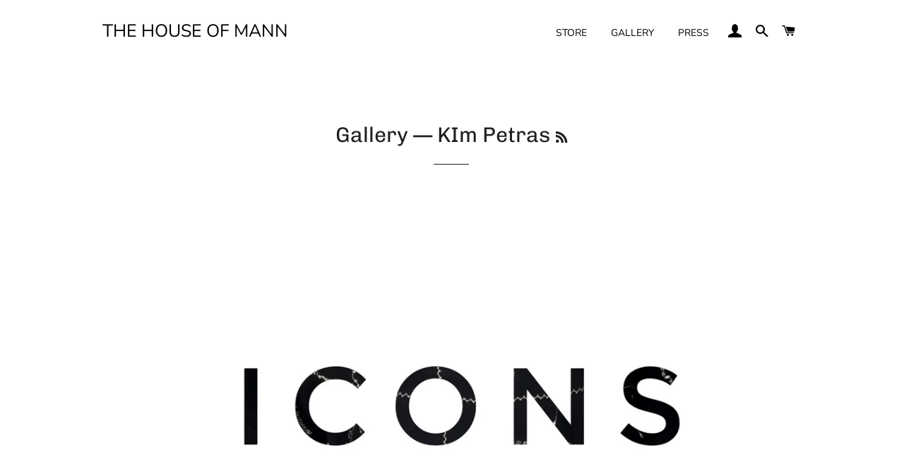

--- FILE ---
content_type: text/javascript
request_url: https://thehouseofmann.com/cdn/shop/t/2/assets/size-chart-data.js?v=39416018459508900421624374633
body_size: -335
content:
AVADA_SC.campaigns=[],AVADA_SC.settings={id:"tqJ9ZND0typ6zUZqsdtz",modalHeight:64,tableAnimation:!0,buttonHeight:35,enableGa:!1,disableWatermark:!1,inlinePosition:"after",displayType:"float-button",modalBorderRadius:10,shopDomain:"the-house-of-mann.myshopify.com",linkText:"Size chart",collectionPageInlinePosition:"after",homePageInlinePosition:"after",modalShadow:!0,modalOverlayColor:"#7b7b7b",tableHoverColor:"#FFFFFF",hasCustomCss:!0,buttonBorderRadius:10,mobilePosition:"top",homePagePosition:"",modalBgColor:"#FFFFFF",modalTextColor:"#232323",collectionPagePosition:"",modalHeader:"Size guides",customIcon:!1,position:"",hideText:!0,linkBgColor:"#FFFFFF",buttonWidth:80,customCss:"",modalWidth:84,buttonPosition:"middle-right",createdAt:{_seconds:1624374628,_nanoseconds:844e6},linkTextColor:"#232323",modalPosition:"modal-center",modalLeft:8,showMobile:!0,modalTop:18,shopId:"HZsiTTpHmDHuatUvrA5A",linkIcon:"",buttonRotation:!0};
//# sourceMappingURL=/cdn/shop/t/2/assets/size-chart-data.js.map?v=39416018459508900421624374633
